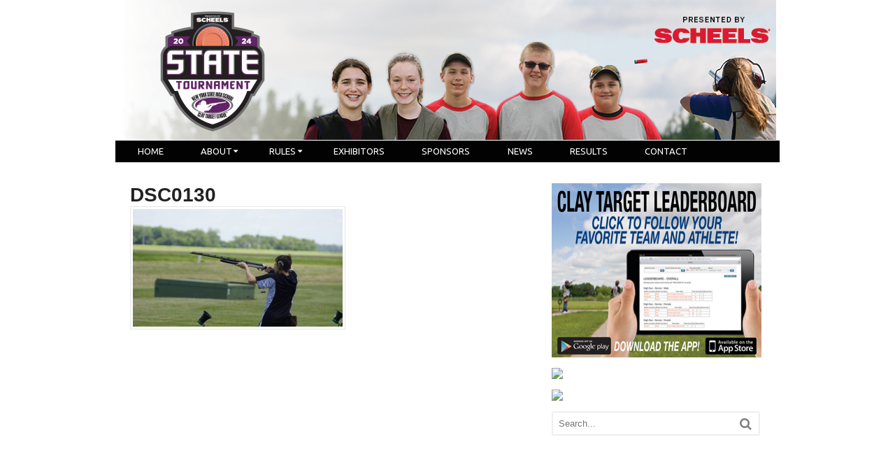

--- FILE ---
content_type: text/html; charset=UTF-8
request_url: http://ny.traptournament.com/2015-photos/dsc0130/
body_size: 10877
content:
<!DOCTYPE html>
<html lang="en-US">
<head>
<meta charset="UTF-8" />
<title>DSC0130 - New York State High School Clay Target League State Tournament</title>
<meta http-equiv="Content-Type" content="text/html; charset=UTF-8" />
<link rel="pingback" href="http://ny.traptournament.com/xmlrpc.php" />
<meta name='robots' content='index, follow, max-image-preview:large, max-snippet:-1, max-video-preview:-1' />

<!--  Mobile viewport scale -->
<meta name="viewport" content="width=device-width, initial-scale=1"/>

	<!-- This site is optimized with the Yoast SEO plugin v21.8 - https://yoast.com/wordpress/plugins/seo/ -->
	<link rel="canonical" href="http://ny.traptournament.com/2015-photos/dsc0130/" />
	<meta property="og:locale" content="en_US" />
	<meta property="og:type" content="article" />
	<meta property="og:title" content="DSC0130 - New York State High School Clay Target League State Tournament" />
	<meta property="og:url" content="http://ny.traptournament.com/2015-photos/dsc0130/" />
	<meta property="og:site_name" content="New York State High School Clay Target League State Tournament" />
	<meta property="og:image" content="http://ny.traptournament.com/2015-photos/dsc0130" />
	<meta property="og:image:width" content="800" />
	<meta property="og:image:height" content="448" />
	<meta property="og:image:type" content="image/jpeg" />
	<script type="application/ld+json" class="yoast-schema-graph">{"@context":"https://schema.org","@graph":[{"@type":"WebPage","@id":"http://ny.traptournament.com/2015-photos/dsc0130/","url":"http://ny.traptournament.com/2015-photos/dsc0130/","name":"DSC0130 - New York State High School Clay Target League State Tournament","isPartOf":{"@id":"http://ny.traptournament.com/#website"},"primaryImageOfPage":{"@id":"http://ny.traptournament.com/2015-photos/dsc0130/#primaryimage"},"image":{"@id":"http://ny.traptournament.com/2015-photos/dsc0130/#primaryimage"},"thumbnailUrl":"http://ny.traptournament.com/files/2015/10/DSC0130.jpg","datePublished":"2016-07-11T17:58:54+00:00","dateModified":"2016-07-11T17:58:54+00:00","breadcrumb":{"@id":"http://ny.traptournament.com/2015-photos/dsc0130/#breadcrumb"},"inLanguage":"en-US","potentialAction":[{"@type":"ReadAction","target":["http://ny.traptournament.com/2015-photos/dsc0130/"]}]},{"@type":"ImageObject","inLanguage":"en-US","@id":"http://ny.traptournament.com/2015-photos/dsc0130/#primaryimage","url":"http://ny.traptournament.com/files/2015/10/DSC0130.jpg","contentUrl":"http://ny.traptournament.com/files/2015/10/DSC0130.jpg","width":800,"height":448},{"@type":"BreadcrumbList","@id":"http://ny.traptournament.com/2015-photos/dsc0130/#breadcrumb","itemListElement":[{"@type":"ListItem","position":1,"name":"2015 Photos","item":"http://ny.traptournament.com/2015-photos/"},{"@type":"ListItem","position":2,"name":"DSC0130"}]},{"@type":"WebSite","@id":"http://ny.traptournament.com/#website","url":"http://ny.traptournament.com/","name":"New York State High School Clay Target League State Tournament","description":"","potentialAction":[{"@type":"SearchAction","target":{"@type":"EntryPoint","urlTemplate":"http://ny.traptournament.com/?s={search_term_string}"},"query-input":"required name=search_term_string"}],"inLanguage":"en-US"}]}</script>
	<!-- / Yoast SEO plugin. -->


<link rel='dns-prefetch' href='//www.usaclaytarget.com' />
<link rel='dns-prefetch' href='//ny.traptournament.com' />
<link rel="alternate" type="application/rss+xml" title="New York State High School Clay Target League State Tournament &raquo; Feed" href="http://ny.traptournament.com/feed/" />
<script type="text/javascript">
/* <![CDATA[ */
window._wpemojiSettings = {"baseUrl":"https:\/\/s.w.org\/images\/core\/emoji\/14.0.0\/72x72\/","ext":".png","svgUrl":"https:\/\/s.w.org\/images\/core\/emoji\/14.0.0\/svg\/","svgExt":".svg","source":{"concatemoji":"http:\/\/ny.traptournament.com\/wp-includes\/js\/wp-emoji-release.min.js?ver=6.4.2"}};
/*! This file is auto-generated */
!function(i,n){var o,s,e;function c(e){try{var t={supportTests:e,timestamp:(new Date).valueOf()};sessionStorage.setItem(o,JSON.stringify(t))}catch(e){}}function p(e,t,n){e.clearRect(0,0,e.canvas.width,e.canvas.height),e.fillText(t,0,0);var t=new Uint32Array(e.getImageData(0,0,e.canvas.width,e.canvas.height).data),r=(e.clearRect(0,0,e.canvas.width,e.canvas.height),e.fillText(n,0,0),new Uint32Array(e.getImageData(0,0,e.canvas.width,e.canvas.height).data));return t.every(function(e,t){return e===r[t]})}function u(e,t,n){switch(t){case"flag":return n(e,"\ud83c\udff3\ufe0f\u200d\u26a7\ufe0f","\ud83c\udff3\ufe0f\u200b\u26a7\ufe0f")?!1:!n(e,"\ud83c\uddfa\ud83c\uddf3","\ud83c\uddfa\u200b\ud83c\uddf3")&&!n(e,"\ud83c\udff4\udb40\udc67\udb40\udc62\udb40\udc65\udb40\udc6e\udb40\udc67\udb40\udc7f","\ud83c\udff4\u200b\udb40\udc67\u200b\udb40\udc62\u200b\udb40\udc65\u200b\udb40\udc6e\u200b\udb40\udc67\u200b\udb40\udc7f");case"emoji":return!n(e,"\ud83e\udef1\ud83c\udffb\u200d\ud83e\udef2\ud83c\udfff","\ud83e\udef1\ud83c\udffb\u200b\ud83e\udef2\ud83c\udfff")}return!1}function f(e,t,n){var r="undefined"!=typeof WorkerGlobalScope&&self instanceof WorkerGlobalScope?new OffscreenCanvas(300,150):i.createElement("canvas"),a=r.getContext("2d",{willReadFrequently:!0}),o=(a.textBaseline="top",a.font="600 32px Arial",{});return e.forEach(function(e){o[e]=t(a,e,n)}),o}function t(e){var t=i.createElement("script");t.src=e,t.defer=!0,i.head.appendChild(t)}"undefined"!=typeof Promise&&(o="wpEmojiSettingsSupports",s=["flag","emoji"],n.supports={everything:!0,everythingExceptFlag:!0},e=new Promise(function(e){i.addEventListener("DOMContentLoaded",e,{once:!0})}),new Promise(function(t){var n=function(){try{var e=JSON.parse(sessionStorage.getItem(o));if("object"==typeof e&&"number"==typeof e.timestamp&&(new Date).valueOf()<e.timestamp+604800&&"object"==typeof e.supportTests)return e.supportTests}catch(e){}return null}();if(!n){if("undefined"!=typeof Worker&&"undefined"!=typeof OffscreenCanvas&&"undefined"!=typeof URL&&URL.createObjectURL&&"undefined"!=typeof Blob)try{var e="postMessage("+f.toString()+"("+[JSON.stringify(s),u.toString(),p.toString()].join(",")+"));",r=new Blob([e],{type:"text/javascript"}),a=new Worker(URL.createObjectURL(r),{name:"wpTestEmojiSupports"});return void(a.onmessage=function(e){c(n=e.data),a.terminate(),t(n)})}catch(e){}c(n=f(s,u,p))}t(n)}).then(function(e){for(var t in e)n.supports[t]=e[t],n.supports.everything=n.supports.everything&&n.supports[t],"flag"!==t&&(n.supports.everythingExceptFlag=n.supports.everythingExceptFlag&&n.supports[t]);n.supports.everythingExceptFlag=n.supports.everythingExceptFlag&&!n.supports.flag,n.DOMReady=!1,n.readyCallback=function(){n.DOMReady=!0}}).then(function(){return e}).then(function(){var e;n.supports.everything||(n.readyCallback(),(e=n.source||{}).concatemoji?t(e.concatemoji):e.wpemoji&&e.twemoji&&(t(e.twemoji),t(e.wpemoji)))}))}((window,document),window._wpemojiSettings);
/* ]]> */
</script>
<style id='wp-emoji-styles-inline-css' type='text/css'>

	img.wp-smiley, img.emoji {
		display: inline !important;
		border: none !important;
		box-shadow: none !important;
		height: 1em !important;
		width: 1em !important;
		margin: 0 0.07em !important;
		vertical-align: -0.1em !important;
		background: none !important;
		padding: 0 !important;
	}
</style>
<link rel='stylesheet' id='wp-block-library-css' href='http://ny.traptournament.com/wp-includes/css/dist/block-library/style.min.css?ver=6.4.2' type='text/css' media='all' />
<style id='classic-theme-styles-inline-css' type='text/css'>
/*! This file is auto-generated */
.wp-block-button__link{color:#fff;background-color:#32373c;border-radius:9999px;box-shadow:none;text-decoration:none;padding:calc(.667em + 2px) calc(1.333em + 2px);font-size:1.125em}.wp-block-file__button{background:#32373c;color:#fff;text-decoration:none}
</style>
<style id='global-styles-inline-css' type='text/css'>
body{--wp--preset--color--black: #000000;--wp--preset--color--cyan-bluish-gray: #abb8c3;--wp--preset--color--white: #ffffff;--wp--preset--color--pale-pink: #f78da7;--wp--preset--color--vivid-red: #cf2e2e;--wp--preset--color--luminous-vivid-orange: #ff6900;--wp--preset--color--luminous-vivid-amber: #fcb900;--wp--preset--color--light-green-cyan: #7bdcb5;--wp--preset--color--vivid-green-cyan: #00d084;--wp--preset--color--pale-cyan-blue: #8ed1fc;--wp--preset--color--vivid-cyan-blue: #0693e3;--wp--preset--color--vivid-purple: #9b51e0;--wp--preset--gradient--vivid-cyan-blue-to-vivid-purple: linear-gradient(135deg,rgba(6,147,227,1) 0%,rgb(155,81,224) 100%);--wp--preset--gradient--light-green-cyan-to-vivid-green-cyan: linear-gradient(135deg,rgb(122,220,180) 0%,rgb(0,208,130) 100%);--wp--preset--gradient--luminous-vivid-amber-to-luminous-vivid-orange: linear-gradient(135deg,rgba(252,185,0,1) 0%,rgba(255,105,0,1) 100%);--wp--preset--gradient--luminous-vivid-orange-to-vivid-red: linear-gradient(135deg,rgba(255,105,0,1) 0%,rgb(207,46,46) 100%);--wp--preset--gradient--very-light-gray-to-cyan-bluish-gray: linear-gradient(135deg,rgb(238,238,238) 0%,rgb(169,184,195) 100%);--wp--preset--gradient--cool-to-warm-spectrum: linear-gradient(135deg,rgb(74,234,220) 0%,rgb(151,120,209) 20%,rgb(207,42,186) 40%,rgb(238,44,130) 60%,rgb(251,105,98) 80%,rgb(254,248,76) 100%);--wp--preset--gradient--blush-light-purple: linear-gradient(135deg,rgb(255,206,236) 0%,rgb(152,150,240) 100%);--wp--preset--gradient--blush-bordeaux: linear-gradient(135deg,rgb(254,205,165) 0%,rgb(254,45,45) 50%,rgb(107,0,62) 100%);--wp--preset--gradient--luminous-dusk: linear-gradient(135deg,rgb(255,203,112) 0%,rgb(199,81,192) 50%,rgb(65,88,208) 100%);--wp--preset--gradient--pale-ocean: linear-gradient(135deg,rgb(255,245,203) 0%,rgb(182,227,212) 50%,rgb(51,167,181) 100%);--wp--preset--gradient--electric-grass: linear-gradient(135deg,rgb(202,248,128) 0%,rgb(113,206,126) 100%);--wp--preset--gradient--midnight: linear-gradient(135deg,rgb(2,3,129) 0%,rgb(40,116,252) 100%);--wp--preset--font-size--small: 13px;--wp--preset--font-size--medium: 20px;--wp--preset--font-size--large: 36px;--wp--preset--font-size--x-large: 42px;--wp--preset--spacing--20: 0.44rem;--wp--preset--spacing--30: 0.67rem;--wp--preset--spacing--40: 1rem;--wp--preset--spacing--50: 1.5rem;--wp--preset--spacing--60: 2.25rem;--wp--preset--spacing--70: 3.38rem;--wp--preset--spacing--80: 5.06rem;--wp--preset--shadow--natural: 6px 6px 9px rgba(0, 0, 0, 0.2);--wp--preset--shadow--deep: 12px 12px 50px rgba(0, 0, 0, 0.4);--wp--preset--shadow--sharp: 6px 6px 0px rgba(0, 0, 0, 0.2);--wp--preset--shadow--outlined: 6px 6px 0px -3px rgba(255, 255, 255, 1), 6px 6px rgba(0, 0, 0, 1);--wp--preset--shadow--crisp: 6px 6px 0px rgba(0, 0, 0, 1);}:where(.is-layout-flex){gap: 0.5em;}:where(.is-layout-grid){gap: 0.5em;}body .is-layout-flow > .alignleft{float: left;margin-inline-start: 0;margin-inline-end: 2em;}body .is-layout-flow > .alignright{float: right;margin-inline-start: 2em;margin-inline-end: 0;}body .is-layout-flow > .aligncenter{margin-left: auto !important;margin-right: auto !important;}body .is-layout-constrained > .alignleft{float: left;margin-inline-start: 0;margin-inline-end: 2em;}body .is-layout-constrained > .alignright{float: right;margin-inline-start: 2em;margin-inline-end: 0;}body .is-layout-constrained > .aligncenter{margin-left: auto !important;margin-right: auto !important;}body .is-layout-constrained > :where(:not(.alignleft):not(.alignright):not(.alignfull)){max-width: var(--wp--style--global--content-size);margin-left: auto !important;margin-right: auto !important;}body .is-layout-constrained > .alignwide{max-width: var(--wp--style--global--wide-size);}body .is-layout-flex{display: flex;}body .is-layout-flex{flex-wrap: wrap;align-items: center;}body .is-layout-flex > *{margin: 0;}body .is-layout-grid{display: grid;}body .is-layout-grid > *{margin: 0;}:where(.wp-block-columns.is-layout-flex){gap: 2em;}:where(.wp-block-columns.is-layout-grid){gap: 2em;}:where(.wp-block-post-template.is-layout-flex){gap: 1.25em;}:where(.wp-block-post-template.is-layout-grid){gap: 1.25em;}.has-black-color{color: var(--wp--preset--color--black) !important;}.has-cyan-bluish-gray-color{color: var(--wp--preset--color--cyan-bluish-gray) !important;}.has-white-color{color: var(--wp--preset--color--white) !important;}.has-pale-pink-color{color: var(--wp--preset--color--pale-pink) !important;}.has-vivid-red-color{color: var(--wp--preset--color--vivid-red) !important;}.has-luminous-vivid-orange-color{color: var(--wp--preset--color--luminous-vivid-orange) !important;}.has-luminous-vivid-amber-color{color: var(--wp--preset--color--luminous-vivid-amber) !important;}.has-light-green-cyan-color{color: var(--wp--preset--color--light-green-cyan) !important;}.has-vivid-green-cyan-color{color: var(--wp--preset--color--vivid-green-cyan) !important;}.has-pale-cyan-blue-color{color: var(--wp--preset--color--pale-cyan-blue) !important;}.has-vivid-cyan-blue-color{color: var(--wp--preset--color--vivid-cyan-blue) !important;}.has-vivid-purple-color{color: var(--wp--preset--color--vivid-purple) !important;}.has-black-background-color{background-color: var(--wp--preset--color--black) !important;}.has-cyan-bluish-gray-background-color{background-color: var(--wp--preset--color--cyan-bluish-gray) !important;}.has-white-background-color{background-color: var(--wp--preset--color--white) !important;}.has-pale-pink-background-color{background-color: var(--wp--preset--color--pale-pink) !important;}.has-vivid-red-background-color{background-color: var(--wp--preset--color--vivid-red) !important;}.has-luminous-vivid-orange-background-color{background-color: var(--wp--preset--color--luminous-vivid-orange) !important;}.has-luminous-vivid-amber-background-color{background-color: var(--wp--preset--color--luminous-vivid-amber) !important;}.has-light-green-cyan-background-color{background-color: var(--wp--preset--color--light-green-cyan) !important;}.has-vivid-green-cyan-background-color{background-color: var(--wp--preset--color--vivid-green-cyan) !important;}.has-pale-cyan-blue-background-color{background-color: var(--wp--preset--color--pale-cyan-blue) !important;}.has-vivid-cyan-blue-background-color{background-color: var(--wp--preset--color--vivid-cyan-blue) !important;}.has-vivid-purple-background-color{background-color: var(--wp--preset--color--vivid-purple) !important;}.has-black-border-color{border-color: var(--wp--preset--color--black) !important;}.has-cyan-bluish-gray-border-color{border-color: var(--wp--preset--color--cyan-bluish-gray) !important;}.has-white-border-color{border-color: var(--wp--preset--color--white) !important;}.has-pale-pink-border-color{border-color: var(--wp--preset--color--pale-pink) !important;}.has-vivid-red-border-color{border-color: var(--wp--preset--color--vivid-red) !important;}.has-luminous-vivid-orange-border-color{border-color: var(--wp--preset--color--luminous-vivid-orange) !important;}.has-luminous-vivid-amber-border-color{border-color: var(--wp--preset--color--luminous-vivid-amber) !important;}.has-light-green-cyan-border-color{border-color: var(--wp--preset--color--light-green-cyan) !important;}.has-vivid-green-cyan-border-color{border-color: var(--wp--preset--color--vivid-green-cyan) !important;}.has-pale-cyan-blue-border-color{border-color: var(--wp--preset--color--pale-cyan-blue) !important;}.has-vivid-cyan-blue-border-color{border-color: var(--wp--preset--color--vivid-cyan-blue) !important;}.has-vivid-purple-border-color{border-color: var(--wp--preset--color--vivid-purple) !important;}.has-vivid-cyan-blue-to-vivid-purple-gradient-background{background: var(--wp--preset--gradient--vivid-cyan-blue-to-vivid-purple) !important;}.has-light-green-cyan-to-vivid-green-cyan-gradient-background{background: var(--wp--preset--gradient--light-green-cyan-to-vivid-green-cyan) !important;}.has-luminous-vivid-amber-to-luminous-vivid-orange-gradient-background{background: var(--wp--preset--gradient--luminous-vivid-amber-to-luminous-vivid-orange) !important;}.has-luminous-vivid-orange-to-vivid-red-gradient-background{background: var(--wp--preset--gradient--luminous-vivid-orange-to-vivid-red) !important;}.has-very-light-gray-to-cyan-bluish-gray-gradient-background{background: var(--wp--preset--gradient--very-light-gray-to-cyan-bluish-gray) !important;}.has-cool-to-warm-spectrum-gradient-background{background: var(--wp--preset--gradient--cool-to-warm-spectrum) !important;}.has-blush-light-purple-gradient-background{background: var(--wp--preset--gradient--blush-light-purple) !important;}.has-blush-bordeaux-gradient-background{background: var(--wp--preset--gradient--blush-bordeaux) !important;}.has-luminous-dusk-gradient-background{background: var(--wp--preset--gradient--luminous-dusk) !important;}.has-pale-ocean-gradient-background{background: var(--wp--preset--gradient--pale-ocean) !important;}.has-electric-grass-gradient-background{background: var(--wp--preset--gradient--electric-grass) !important;}.has-midnight-gradient-background{background: var(--wp--preset--gradient--midnight) !important;}.has-small-font-size{font-size: var(--wp--preset--font-size--small) !important;}.has-medium-font-size{font-size: var(--wp--preset--font-size--medium) !important;}.has-large-font-size{font-size: var(--wp--preset--font-size--large) !important;}.has-x-large-font-size{font-size: var(--wp--preset--font-size--x-large) !important;}
.wp-block-navigation a:where(:not(.wp-element-button)){color: inherit;}
:where(.wp-block-post-template.is-layout-flex){gap: 1.25em;}:where(.wp-block-post-template.is-layout-grid){gap: 1.25em;}
:where(.wp-block-columns.is-layout-flex){gap: 2em;}:where(.wp-block-columns.is-layout-grid){gap: 2em;}
.wp-block-pullquote{font-size: 1.5em;line-height: 1.6;}
</style>
<link rel='stylesheet' id='fancybox-css' href='http://www.usaclaytarget.com/nytraptournament/wp-content/plugins/easy-fancybox/fancybox/1.5.4/jquery.fancybox.min.css?ver=6.4.2' type='text/css' media='screen' />
<style id='fancybox-inline-css' type='text/css'>
#fancybox-outer{background:#fff}#fancybox-content{background:#fff;border-color:#fff;color:inherit;}
</style>
<link rel='stylesheet' id='theme-stylesheet-css' href='http://ny.traptournament.com/wp-content/themes/canvas-championship2015/style.css?ver=0.1' type='text/css' media='all' />
<link rel='stylesheet' id='woo-gravity-forms-css' href='http://ny.traptournament.com/wp-content/themes/canvas/includes/integrations/gravity-forms/css/gravity-forms.css?ver=6.4.2' type='text/css' media='all' />
<!--[if lt IE 9]>
<link href="http://ny.traptournament.com/wp-content/themes/canvas/css/non-responsive.css" rel="stylesheet" type="text/css" />
<style type="text/css">.col-full, #wrapper { width: 990px; max-width: 990px; } #inner-wrapper { padding: 0; } body.full-width #header, #nav-container, body.full-width #content, body.full-width #footer-widgets, body.full-width #footer { padding-left: 0; padding-right: 0; } body.fixed-mobile #top, body.fixed-mobile #header-container, body.fixed-mobile #footer-container, body.fixed-mobile #nav-container, body.fixed-mobile #footer-widgets-container { min-width: 990px; padding: 0 1em; } body.full-width #content { width: auto; padding: 0 1em;}</style>
<![endif]-->
<script type="text/javascript" src="http://ny.traptournament.com/wp-includes/js/jquery/jquery.min.js?ver=3.7.1" id="jquery-core-js"></script>
<script type="text/javascript" src="http://ny.traptournament.com/wp-includes/js/jquery/jquery-migrate.min.js?ver=3.4.1" id="jquery-migrate-js"></script>
<script type="text/javascript" src="http://ny.traptournament.com/wp-content/themes/canvas/includes/js/third-party.min.js?ver=6.4.2" id="third-party-js"></script>
<script type="text/javascript" src="http://ny.traptournament.com/wp-content/themes/canvas/includes/js/modernizr.min.js?ver=2.6.2" id="modernizr-js"></script>
<script type="text/javascript" src="http://ny.traptournament.com/wp-content/themes/canvas/includes/js/general.min.js?ver=6.4.2" id="general-js"></script>

<!-- Adjust the website width -->
<style type="text/css">
	.col-full, #wrapper { max-width: 990px !important; }
</style>

<link rel="https://api.w.org/" href="http://ny.traptournament.com/wp-json/" /><link rel="alternate" type="application/json" href="http://ny.traptournament.com/wp-json/wp/v2/media/6248" /><link rel="EditURI" type="application/rsd+xml" title="RSD" href="http://ny.traptournament.com/xmlrpc.php?rsd" />
<meta name="generator" content="WordPress 6.4.2" />
<link rel='shortlink' href='http://ny.traptournament.com/?p=6248' />
<link rel="alternate" type="application/json+oembed" href="http://ny.traptournament.com/wp-json/oembed/1.0/embed?url=http%3A%2F%2Fny.traptournament.com%2F2015-photos%2Fdsc0130%2F" />
<link rel="alternate" type="text/xml+oembed" href="http://ny.traptournament.com/wp-json/oembed/1.0/embed?url=http%3A%2F%2Fny.traptournament.com%2F2015-photos%2Fdsc0130%2F&#038;format=xml" />

<!-- Custom CSS Styling -->
<style type="text/css">
#logo .site-title, #logo .site-description { display:none; }
body {background-color:#ffffff;background-repeat:no-repeat;background-position:top center;background-attachment:scroll;border-top:0px solid #000000;}
a:link, a:visited, #loopedSlider a.flex-prev:hover, #loopedSlider a.flex-next:hover {color:#522f91} .quantity .plus, .quantity .minus {background-color: #522f91;}
a:hover, .post-more a:hover, .post-meta a:hover, .post p.tags a:hover {color:#522f91}
body #wrapper .button, body #wrapper #content .button, body #wrapper #content .button:visited, body #wrapper #content .reply a, body #wrapper #content #respond .form-submit input#submit, input[type=submit], body #wrapper #searchsubmit, #navigation ul.cart .button, body #wrapper .woo-sc-button {border: none; background:#522f91}
body #wrapper .button:hover, body #wrapper #content .button:hover, body #wrapper #content .reply a:hover, body #wrapper #content #respond .form-submit input#submit:hover, input[type=submit]:hover, body #wrapper #searchsubmit:hover, #navigation ul.cart .button:hover, body #wrapper .woo-sc-button:hover {border: none; background:#522f91}
#header {background-image:url(http://ny.traptournament.com/files/2022/03/Header_980x220_States_Scheels.jpg);background-repeat:no-repeat;background-position:left top;margin-top:0px;margin-bottom:0px;padding-top:0px;padding-bottom:0px;border:0px solid ;}
#logo .site-title a {font:bold 40px/1em "Helvetica Neue", Helvetica, sans-serif;color:#222222;}
#logo .site-description {font:300 13px/1em "Helvetica Neue", Helvetica, sans-serif;color:#999999;}
#inner-wrapper {padding-left:30px; padding-right:30px;background-color:#ffffff;border-left:20px solid #ffffff;border-right:20px solid #ffffff;border-radius:0px;} .col-full { width: auto; } @media only screen and (max-width:767px) { #inner-wrapper { margin:0; border-radius:none; padding-left:1em; padding-right: 1em; border: none; } } 
body, p { font:300 14px/1.5em "Helvetica Neue", Helvetica, sans-serif;color:#555555; }
h1 { font:bold 28px/1.2em "Helvetica Neue", Helvetica, sans-serif;color:#222222; }h2 { font:bold 24px/1.2em "Helvetica Neue", Helvetica, sans-serif;color:#222222; }h3 { font:normal 20px/1.2em "Helvetica Neue", Helvetica, sans-serif;color:#522f91; }h4 { font:normal 16px/1.2em "Helvetica Neue", Helvetica, sans-serif;color:#222222; }h5 { font:normal 14px/1.2em "Helvetica Neue", Helvetica, sans-serif;color:#222222; }h6 { font:normal 12px/1.2em "Helvetica Neue", Helvetica, sans-serif;color:#222222; }
.page-title, .post .title, .page .title {font:bold 28px/1.1em "Helvetica Neue", Helvetica, sans-serif;color:#222222;}
.post .title a:link, .post .title a:visited, .page .title a:link, .page .title a:visited {color:#222222}
.post-meta { font:300 12px/1.5em "Helvetica Neue", Helvetica, sans-serif;color:#999999; }
.entry, .entry p{ font:300 15px/1.5em "Helvetica Neue", Helvetica, sans-serif;color:#555555; }
.post-more {font:300 13px/1.5em "Helvetica Neue", Helvetica, sans-serif;color:;border-top:0px solid #e6e6e6;border-bottom:0px solid #e6e6e6;}
#post-author, #connect {border-top:1px solid #e6e6e6;border-bottom:1px solid #e6e6e6;border-left:1px solid #e6e6e6;border-right:1px solid #e6e6e6;border-radius:5px;-moz-border-radius:5px;-webkit-border-radius:5px;background-color:#fafafa}
.nav-entries a, .woo-pagination { font:300 13px/1em "Helvetica Neue", Helvetica, sans-serif;color:#888; }
.woo-pagination a, .woo-pagination a:hover {color:#888!important}
.widget h3 {font:bold 14px/1.2em "Helvetica Neue", Helvetica, sans-serif;color:#555555;border-bottom:1px solid #e6e6e6;}
.widget_recent_comments li, #twitter li { border-color: #e6e6e6;}
.widget p, .widget .textwidget { font:300 13px/1.5em "Helvetica Neue", Helvetica, sans-serif;color:#555555; }
.widget {font:300 13px/1.5em "Helvetica Neue", Helvetica, sans-serif;color:#555555;border-radius:0px;-moz-border-radius:0px;-webkit-border-radius:0px;}
#tabs .inside li a, .widget_woodojo_tabs .tabbable .tab-pane li a { font:bold 12px/1.5em "Helvetica Neue", Helvetica, sans-serif;color:#555555; }
#tabs .inside li span.meta, .widget_woodojo_tabs .tabbable .tab-pane li span.meta { font:300 11px/1.5em "Helvetica Neue", Helvetica, sans-serif;color:#999999; }
#tabs ul.wooTabs li a, .widget_woodojo_tabs .tabbable .nav-tabs li a { font:300 11px/2em "Helvetica Neue", Helvetica, sans-serif;color:#999999; }
@media only screen and (min-width:768px) {
ul.nav li a, #navigation ul.rss a, #navigation ul.cart a.cart-contents, #navigation .cart-contents #navigation ul.rss, #navigation ul.nav-search, #navigation ul.nav-search a { font:normal 13px/1.2em 'Ubuntu', arial, sans-serif;color:#FFFFFF; } #navigation ul.rss li a:before, #navigation ul.nav-search a.search-contents:before { color:#FFFFFF;}
#navigation ul.nav > li a:hover, #navigation ul.nav > li:hover a, #navigation ul.nav li ul li a, #navigation ul.cart > li:hover > a, #navigation ul.cart > li > ul > div, #navigation ul.cart > li > ul > div p, #navigation ul.cart > li > ul span, #navigation ul.cart .cart_list a, #navigation ul.nav li.current_page_item a, #navigation ul.nav li.current_page_parent a, #navigation ul.nav li.current-menu-ancestor a, #navigation ul.nav li.current-cat a, #navigation ul.nav li.current-menu-item a { color:#333238!important; }
#navigation ul.nav > li a:hover, #navigation ul.nav > li:hover, #navigation ul.nav li ul, #navigation ul.cart li:hover a.cart-contents, #navigation ul.nav-search li:hover a.search-contents, #navigation ul.nav-search a.search-contents + ul, #navigation ul.cart a.cart-contents + ul, #navigation ul.nav li.current_page_item a, #navigation ul.nav li.current_page_parent a, #navigation ul.nav li.current-menu-ancestor a, #navigation ul.nav li.current-cat a, #navigation ul.nav li.current-menu-item a{background-color:#93989B!important}
#navigation ul.nav li ul, #navigation ul.cart > li > ul > div  { border: 0px solid #dbdbdb; }
#navigation ul.nav > li:hover > ul  { left: 0; }
#navigation ul.nav > li  { border-right: 0px solid #dbdbdb; }#navigation ul.nav > li:hover > ul  { left: 0; }
#navigation { box-shadow: none; -moz-box-shadow: none; -webkit-box-shadow: none; }#navigation ul li:first-child, #navigation ul li:first-child a { border-radius:0px 0 0 0px; -moz-border-radius:0px 0 0 0px; -webkit-border-radius:0px 0 0 0px; }
#navigation {background:#020202;border-top:0px solid #dbdbdb;border-bottom:0px solid #dbdbdb;border-left:0px solid #dbdbdb;border-right:0px solid #dbdbdb;border-radius:0px; -moz-border-radius:0px; -webkit-border-radius:0px;}
#top ul.nav li a { font:300 12px/1.6em "Helvetica Neue", Helvetica, sans-serif;color:#ddd; }
}
#footer, #footer p { font:300 13px/1.4em "Helvetica Neue", Helvetica, sans-serif;color:#999999; }
#footer {border-top:1px solid #dbdbdb;border-bottom:0px solid ;border-left:0px solid ;border-right:0px solid ;border-radius:0px; -moz-border-radius:0px; -webkit-border-radius:0px;}
.magazine #loopedSlider .content h2.title a { font:bold 16px/1em Arial, sans-serif;color:#ffffff; }
.wooslider-theme-magazine .slide-title a { font:bold 16px/1em Arial, sans-serif;color:#ffffff; }
.magazine #loopedSlider .content .excerpt p { font:300 13px/1.5em Arial, sans-serif;color:#cccccc; }
.wooslider-theme-magazine .slide-content p, .wooslider-theme-magazine .slide-excerpt p { font:300 13px/1.5em Arial, sans-serif;color:#cccccc; }
.magazine .block .post .title a {font:bold 18px/1.2em "Helvetica Neue", Helvetica, sans-serif;color:#222222; }
#loopedSlider.business-slider .content h2 { font:bold 24px/1em Arial, sans-serif;color:#ffffff; }
#loopedSlider.business-slider .content h2.title a { font:bold 24px/1em Arial, sans-serif;color:#ffffff; }
.wooslider-theme-business .has-featured-image .slide-title { font:bold 24px/1em Arial, sans-serif;color:#ffffff; }
.wooslider-theme-business .has-featured-image .slide-title a { font:bold 24px/1em Arial, sans-serif;color:#ffffff; }
#wrapper #loopedSlider.business-slider .content p { font:300 13px/1.5em Arial, sans-serif;color:#cccccc; }
.wooslider-theme-business .has-featured-image .slide-content p { font:300 13px/1.5em Arial, sans-serif;color:#cccccc; }
.wooslider-theme-business .has-featured-image .slide-excerpt p { font:300 13px/1.5em Arial, sans-serif;color:#cccccc; }
.archive_header { font:bold 28px/1em "Helvetica Neue", Helvetica, sans-serif;color:#222222; }
.archive_header {border-bottom:0px solid #e6e6e6;}
</style>
<!-- Options Panel Custom CSS -->
<style type="text/css">
#logo {
margin: 3px 3px 0 0px;
}
#main-nav li {
margin-right: 10px;
margin-left: 20px;
}
.boxed-layout #header {
    height: 200px!important;
    margin: auto!important;
    width:870px!important;
}
.gform_wrapper ul li.gfield {
    margin-bottom: 0;
}
input, textarea {
    border-color: #aeaeae;
    border-width: 1px;
}
.gform_wrapper textarea {
    max-width: 500px;
}
.page-id-5462 #footer-widgets {
    display: none;
}
#homepage-widget-1 h3, #homepage-widget-2 h3 {
    background-color: #005DAB!important;
}
</style>


<!-- Woo Shortcodes CSS -->
<link href="http://ny.traptournament.com/wp-content/themes/canvas/functions/css/shortcodes.css" rel="stylesheet" type="text/css" />

<!-- Custom Stylesheet -->
<link href="http://ny.traptournament.com/wp-content/themes/canvas/custom.css" rel="stylesheet" type="text/css" />

<!-- Custom Stylesheet In Child Theme -->
<link href="http://ny.traptournament.com/wp-content/themes/canvas-championship2015/custom.css" rel="stylesheet" type="text/css" />

<!-- Theme version -->
<meta name="generator" content="Canvas Child Championship 2015 0.1" />
<meta name="generator" content="Canvas 5.11.6" />
<meta name="generator" content="WooFramework 6.2.9" />

<!-- Google Webfonts -->
<link href="http://fonts.googleapis.com/css?family=Ubuntu%3A300%2C300italic%2Cregular%2Citalic%2C500%2C500italic%2C700%2C700italic" rel="stylesheet" type="text/css" />
	<script async='async' src='https://www.googletagservices.com/tag/js/gpt.js'></script>
	<script>
       var googletag = googletag || {};
       googletag.cmd = googletag.cmd || [];
    </script>
    
    			<script>
               googletag.cmd.push(function() {
                 googletag.defineSlot('/117265024/NY-Tournament', [300, 100],
            'div-gpt-ad-1493131061812-0').addService(googletag.pubads());
                 googletag.defineSlot('/117265024/NY-Tournament', [300, 100],
            'div-gpt-ad-1493131079223-0').addService(googletag.pubads());
                 googletag.defineSlot('/117265024/NY-Tournament', [300, 100],
            'div-gpt-ad-1493131089288-0').addService(googletag.pubads());
                 googletag.defineSlot('/117265024/NY-Tournament', [300, 100],
            'div-gpt-ad-1493131099393-0').addService(googletag.pubads());
                 googletag.defineSlot('/117265024/NY-Tournament', [300, 100],
            'div-gpt-ad-1493131110491-0').addService(googletag.pubads());
                 googletag.defineSlot('/117265024/NY-Tournament', [300, 100],
            'div-gpt-ad-1493131126578-0').addService(googletag.pubads());
                 googletag.defineSlot('/117265024/NY-Tournament', [300, 100],
            'div-gpt-ad-1493131136889-0').addService(googletag.pubads());
                 googletag.defineSlot('/117265024/NY-Tournament', [300, 100],
            'div-gpt-ad-1493131146795-0').addService(googletag.pubads());
                 googletag.pubads().enableSingleRequest();
                 googletag.enableServices();
               });
            </script>
            </head>
<body class="attachment attachment-template-default attachmentid-6248 attachment-jpeg chrome alt-style-default boxed-layout two-col-left width-990 two-col-left-990">
<div id="wrapper">

	<div id="inner-wrapper">

	<h3 class="nav-toggle icon"><a href="#navigation">Navigation</a></h3>

	<header id="header" class="col-full">

		<div id="logo">
<a href="http://ny.traptournament.com/" title=""><img src="http://ny.traptournament.com/files/2023/09/2024-State-Tournament-New-York-with-sponsor-logo-e1695247575147.png" alt="New York State High School Clay Target League State Tournament" /></a>
<span class="site-title"><a href="http://ny.traptournament.com/">New York State High School Clay Target League State Tournament</a></span>
</div>
	    <div class="header-widget">
	        <div id="text-15" class="widget widget_text">			<div class="textwidget"><a href="http://claytargetleaderboard.com"><img src="http://www.usaclaytarget.com/nytraptournament/files/2015/06/MN-Leaderboard-Side-Ad.jpg" style="width: 150px"></a></div>
		</div>	    </div>
	
	</header>
	<nav id="navigation" class="col-full" role="navigation">

	
	<section class="menus">

		<a href="http://ny.traptournament.com" class="nav-home"><span>Home</span></a>

	<h3>Main Menu</h3><ul id="main-nav" class="nav fl"><li id="menu-item-3567" class="menu-item menu-item-type-post_type menu-item-object-page menu-item-home menu-item-3567"><a href="http://ny.traptournament.com/">Home</a></li>
<li id="menu-item-3546" class="menu-item menu-item-type-post_type menu-item-object-page menu-item-has-children menu-item-3546"><a href="http://ny.traptournament.com/about/">About</a>
<ul class="sub-menu">
	<li id="menu-item-2088" class="menu-item menu-item-type-post_type menu-item-object-page menu-item-2088"><a href="http://ny.traptournament.com/location/">Location</a></li>
	<li id="menu-item-6464" class="menu-item menu-item-type-post_type menu-item-object-page menu-item-6464"><a href="http://ny.traptournament.com/lodging/">Lodging</a></li>
	<li id="menu-item-2090" class="menu-item menu-item-type-post_type menu-item-object-page menu-item-2090"><a href="http://ny.traptournament.com/cicero/">Cicero, New York</a></li>
	<li id="menu-item-2084" class="menu-item menu-item-type-post_type menu-item-object-page menu-item-2084"><a href="http://ny.traptournament.com/weather/">Weather</a></li>
</ul>
</li>
<li id="menu-item-2092" class="menu-item menu-item-type-post_type menu-item-object-page menu-item-has-children menu-item-2092"><a href="http://ny.traptournament.com/rules/">Rules</a>
<ul class="sub-menu">
	<li id="menu-item-6039" class="menu-item menu-item-type-post_type menu-item-object-page menu-item-6039"><a href="http://ny.traptournament.com/rules/">Rules</a></li>
	<li id="menu-item-2086" class="menu-item menu-item-type-post_type menu-item-object-page menu-item-2086"><a href="http://ny.traptournament.com/schedule/">Schedule</a></li>
	<li id="menu-item-5646" class="menu-item menu-item-type-post_type menu-item-object-page menu-item-5646"><a href="http://ny.traptournament.com/eligibility-and-registration/">Eligibility and Registration</a></li>
</ul>
</li>
<li id="menu-item-3714" class="menu-item menu-item-type-post_type menu-item-object-page menu-item-3714"><a href="http://ny.traptournament.com/exhibitors/">Exhibitors</a></li>
<li id="menu-item-2089" class="menu-item menu-item-type-post_type menu-item-object-page menu-item-2089"><a href="http://ny.traptournament.com/sponsors/">Sponsors</a></li>
<li id="menu-item-3506" class="menu-item menu-item-type-taxonomy menu-item-object-category menu-item-3506"><a href="http://ny.traptournament.com/category/homepage-latest-news/">News</a></li>
<li id="menu-item-2085" class="menu-item menu-item-type-post_type menu-item-object-page menu-item-2085"><a href="http://ny.traptournament.com/results/">Results</a></li>
<li id="menu-item-2083" class="menu-item menu-item-type-post_type menu-item-object-page menu-item-2083"><a href="http://ny.traptournament.com/contact/">Contact</a></li>
</ul>	<div class="side-nav">
		</div><!-- /#side-nav -->

	</section><!-- /.menus -->

	<a href="#top" class="nav-close"><span>Return to Content</span></a>

</nav>
       
    <!-- #content Starts -->
	    <div id="content" class="col-full">
    
    	<div id="main-sidebar-container">    

            <!-- #main Starts -->
                        <section id="main">                     
<article class="post-6248 attachment type-attachment status-inherit hentry">
	<header>
		<h1 class="title entry-title">DSC0130</h1>	</header>

	<section class="entry">
	    <p class="attachment"><a href='http://ny.traptournament.com/files/2015/10/DSC0130.jpg'><img decoding="async" width="300" height="168" src="http://ny.traptournament.com/files/2015/10/DSC0130-300x168.jpg" class="attachment-medium size-medium" alt="" srcset="http://ny.traptournament.com/files/2015/10/DSC0130-300x168.jpg 300w, http://ny.traptournament.com/files/2015/10/DSC0130-768x430.jpg 768w, http://ny.traptournament.com/files/2015/10/DSC0130.jpg 800w" sizes="(max-width: 300px) 100vw, 300px" /></a></p>
	</section><!-- /.entry -->
	<div class="fix"></div>
</article><!-- /.post -->
     
            </section><!-- /#main -->
                
            <aside id="sidebar">
<div id="text-14" class="widget widget_text">			<div class="textwidget"><a href="http://claytargetleaderboard.com"><img src="http://ny.traptournament.com/files/2017/04/300x250-Leaderboard-Ad.png" /></a></div>
		</div><div id="custom_html-2" class="widget_text widget widget_custom_html"><div class="textwidget custom-html-widget"><a href="http://www.usaclaytarget2025.com/" target="_blank" rel="noopener"><img src="https://www.usaclaytarget.com/wp-content/uploads/2020/01/Overlay_1.gif" /></a></div></div><div id="text-3" class="widget widget_text">			<div class="textwidget"><a href="http://www.nyclaytarget.com"><img src="http://www.usaclaytarget.com/nytraptournament/files/2017/05/GoToNY.jpg" /></a></div>
		</div><div id="search-3" class="widget widget_search"><div class="search_main">
    <form method="get" class="searchform" action="http://ny.traptournament.com/" >
        <input type="text" class="field s" name="s" value="Search..." onfocus="if (this.value == 'Search...') {this.value = '';}" onblur="if (this.value == '') {this.value = 'Search...';}" />
        <button type="submit" class="fa fa-search submit" name="submit" value="Search"></button>
    </form>
    <div class="fix"></div>
</div></div><div id="text-12" class="widget widget_text">			<div class="textwidget"><!-- /117265024/NY-Tournament -->
<div id='div-gpt-ad-1493131061812-0' style='height:100px; width:300px;'>
<script>
googletag.cmd.push(function() { googletag.display('div-gpt-ad-1493131061812-0'); });
</script>
</div>
<br>
<!-- /117265024/NY-Tournament -->
<div id='div-gpt-ad-1493131079223-0' style='height:100px; width:300px;'>
<script>
googletag.cmd.push(function() { googletag.display('div-gpt-ad-1493131079223-0'); });
</script>
</div>
<br>
<!-- /117265024/NY-Tournament -->
<div id='div-gpt-ad-1493131089288-0' style='height:100px; width:300px;'>
<script>
googletag.cmd.push(function() { googletag.display('div-gpt-ad-1493131089288-0'); });
</script>
</div>
<br>
<!-- /117265024/NY-Tournament -->
<div id='div-gpt-ad-1493131099393-0' style='height:100px; width:300px;'>
<script>
googletag.cmd.push(function() { googletag.display('div-gpt-ad-1493131099393-0'); });
</script>
</div>
<br>
<!-- /117265024/NY-Tournament -->
<div id='div-gpt-ad-1493131110491-0' style='height:100px; width:300px;'>
<script>
googletag.cmd.push(function() { googletag.display('div-gpt-ad-1493131110491-0'); });
</script>
</div>
<br>
<!-- /117265024/NY-Tournament -->
<div id='div-gpt-ad-1493131126578-0' style='height:100px; width:300px;'>
<script>
googletag.cmd.push(function() { googletag.display('div-gpt-ad-1493131126578-0'); });
</script>
</div>
<br>
<!-- /117265024/NY-Tournament -->
<div id='div-gpt-ad-1493131136889-0' style='height:100px; width:300px;'>
<script>
googletag.cmd.push(function() { googletag.display('div-gpt-ad-1493131136889-0'); });
</script>
</div>
<br>
<!-- /117265024/NY-Tournament -->
<div id='div-gpt-ad-1493131146795-0' style='height:100px; width:300px;'>
<script>
googletag.cmd.push(function() { googletag.display('div-gpt-ad-1493131146795-0'); });
</script>
</div></div>
		</div><div id="text-8" class="widget widget_text">			<div class="textwidget"><a href="http://ny.traptournament.com/become-a-sponsor" ><img src="http://ny.traptournament.com/files/2017/05/300x100-Sponsor-Ad.png" /></a></div>
		</div><div id="text-18" class="widget widget_text">			<div class="textwidget"><a href="http://ny.traptournament.com/location/" ><img src="http://ny.traptournament.com/files/2017/05/findus.png" /></a></div>
		</div></aside><!-- /#sidebar -->

		</div><!-- /#main-sidebar-container -->         

		
    </div><!-- /#content -->
	

	<footer id="footer" class="col-full">



		


		<div id="copyright" class="col-left">

			<p>&copy; 2026 New York State High School Clay Target League State Tournament. All Rights Reserved. </p>
		</div>



		<div id="credit" class="col-right">

			<p>Powered by <a href="http://wordpress.org/" title="WordPress">WordPress</a>. Designed by <a href="http://www.woothemes.com/" alt="Premium WordPress Themes & Plugins by WooThemes" title="Premium WordPress Themes & Plugins by WooThemes"><img src="http://ny.traptournament.com/wp-content/themes/canvas/images/woothemes.png" width="74" height="19" alt="WooThemes" /></a></p>
		</div>



	</footer>



	


	</div><!-- /#inner-wrapper -->



</div><!-- /#wrapper -->



<div class="fix"></div><!--/.fix-->



<!-- Global site tag (gtag.js) - Google Analytics -->
<script async src="https://www.googletagmanager.com/gtag/js?id=UA-46446050-40"></script>
<script>
  window.dataLayer = window.dataLayer || [];
  function gtag(){dataLayer.push(arguments);}
  gtag('js', new Date());

  gtag('config', 'UA-46446050-40');
</script>

<!-- Google tag (gtag.js) -->
<script async src="https://www.googletagmanager.com/gtag/js?id=G-Y0CF6HFCCC"></script>
<script>
  window.dataLayer = window.dataLayer || [];
  function gtag(){dataLayer.push(arguments);}
  gtag('js', new Date());

  gtag('config', 'G-Y0CF6HFCCC');
</script>

<script type="text/javascript" src="http://www.usaclaytarget.com/nytraptournament/wp-content/plugins/easy-fancybox/fancybox/1.5.4/jquery.fancybox.min.js?ver=6.4.2" id="jquery-fancybox-js"></script>
<script type="text/javascript" id="jquery-fancybox-js-after">
/* <![CDATA[ */
var fb_timeout, fb_opts={'overlayShow':true,'hideOnOverlayClick':true,'showCloseButton':true,'margin':20,'enableEscapeButton':true,'autoScale':true };
if(typeof easy_fancybox_handler==='undefined'){
var easy_fancybox_handler=function(){
jQuery([".nolightbox","a.wp-block-fileesc_html__button","a.pin-it-button","a[href*='pinterest.com\/pin\/create']","a[href*='facebook.com\/share']","a[href*='twitter.com\/share']"].join(',')).addClass('nofancybox');
jQuery('a.fancybox-close').on('click',function(e){e.preventDefault();jQuery.fancybox.close()});
/* IMG */
var fb_IMG_select=jQuery('a[href*=".jpg" i]:not(.nofancybox,li.nofancybox>a),area[href*=".jpg" i]:not(.nofancybox),a[href*=".jpeg" i]:not(.nofancybox,li.nofancybox>a),area[href*=".jpeg" i]:not(.nofancybox),a[href*=".png" i]:not(.nofancybox,li.nofancybox>a),area[href*=".png" i]:not(.nofancybox),a[href*=".gif" i]:not(.nofancybox,li.nofancybox>a),area[href*=".gif" i]:not(.nofancybox)');
fb_IMG_select.addClass('fancybox image');
var fb_IMG_sections=jQuery('.gallery,.wp-block-gallery,.tiled-gallery,.wp-block-jetpack-tiled-gallery');
fb_IMG_sections.each(function(){jQuery(this).find(fb_IMG_select).attr('rel','gallery-'+fb_IMG_sections.index(this));});
jQuery('a.fancybox,area.fancybox,.fancybox>a').each(function(){jQuery(this).fancybox(jQuery.extend(true,{},fb_opts,{'type':'image','transitionIn':'elastic','easingIn':'easeOutBack','transitionOut':'elastic','easingOut':'easeInBack','opacity':false,'hideOnContentClick':false,'titleShow':true,'titlePosition':'over','titleFromAlt':true,'showNavArrows':true,'enableKeyboardNav':true,'cyclic':false}))});
/* Inline */
jQuery('a.fancybox-inline,area.fancybox-inline,.fancybox-inline>a').each(function(){jQuery(this).fancybox(jQuery.extend(true,{},fb_opts,{'type':'inline','autoDimensions':true,'scrolling':'no','easingIn':'easeOutBack','opacity':false,'hideOnContentClick':false,'titleShow':false}))});
/* YouTube */
jQuery('a[href*="youtu.be/" i],area[href*="youtu.be/" i],a[href*="youtube.com/" i],area[href*="youtube.com/" i]').filter(function(){return this.href.match(/\/(?:youtu\.be|watch\?|embed\/)/);}).not('.nofancybox,li.nofancybox>a').addClass('fancybox-youtube');
jQuery('a.fancybox-youtube,area.fancybox-youtube,.fancybox-youtube>a').each(function(){jQuery(this).fancybox(jQuery.extend(true,{},fb_opts,{'type':'iframe','width':640,'height':360,'padding':0,'keepRatio':1,'titleShow':false,'titlePosition':'float','titleFromAlt':true,'onStart':function(a,i,o){var splitOn=a[i].href.indexOf("?");var urlParms=(splitOn>-1)?a[i].href.substring(splitOn):"";o.allowfullscreen=(urlParms.indexOf("fs=0")>-1)?false:true;o.href=a[i].href.replace(/https?:\/\/(?:www\.)?youtu(?:\.be\/([^\?]+)\??|be\.com\/watch\?(.*(?=v=))v=([^&]+))(.*)/gi,"https://www.youtube.com/embed/$1$3?$2$4&autoplay=1");}}))});
/* Vimeo */
jQuery('a[href*="vimeo.com/" i],area[href*="vimeo.com/" i]').filter(function(){return this.href.match(/\/(?:[0-9]+|video\/)/);}).not('.nofancybox,li.nofancybox>a').addClass('fancybox-vimeo');
jQuery('a.fancybox-vimeo,area.fancybox-vimeo,.fancybox-vimeo>a').each(function(){jQuery(this).fancybox(jQuery.extend(true,{},fb_opts,{'type':'iframe','width':500,'height':281,'padding':0,'keepRatio':1,'titleShow':false,'titlePosition':'float','titleFromAlt':true,'onStart':function(a,i,o){var splitOn=a[i].href.indexOf("?");var urlParms=(splitOn>-1)?a[i].href.substring(splitOn):"";o.allowfullscreen=(urlParms.indexOf("fullscreen=0")>-1)?false:true;o.href=a[i].href.replace(/https?:\/\/(?:www\.)?vimeo\.com\/([0-9]+)\??(.*)/gi,"https://player.vimeo.com/video/$1?$2&autoplay=1");}}))});
};};
var easy_fancybox_auto=function(){setTimeout(function(){jQuery('a#fancybox-auto,#fancybox-auto>a').first().trigger('click')},1000);};
jQuery(easy_fancybox_handler);jQuery(document).on('post-load',easy_fancybox_handler);
jQuery(easy_fancybox_auto);
/* ]]> */
</script>
<script type="text/javascript" src="http://www.usaclaytarget.com/nytraptournament/wp-content/plugins/easy-fancybox/vendor/jquery.easing.min.js?ver=1.4.1" id="jquery-easing-js"></script>
<script type="text/javascript" src="http://www.usaclaytarget.com/nytraptournament/wp-content/plugins/easy-fancybox/vendor/jquery.mousewheel.min.js?ver=3.1.13" id="jquery-mousewheel-js"></script>

<!--
156 queries in 0.215 seconds.
-->

</body>

</html>

--- FILE ---
content_type: text/html; charset=utf-8
request_url: https://www.google.com/recaptcha/api2/aframe
body_size: 268
content:
<!DOCTYPE HTML><html><head><meta http-equiv="content-type" content="text/html; charset=UTF-8"></head><body><script nonce="sTU0ODJmM0WJ3PWjMimYBg">/** Anti-fraud and anti-abuse applications only. See google.com/recaptcha */ try{var clients={'sodar':'https://pagead2.googlesyndication.com/pagead/sodar?'};window.addEventListener("message",function(a){try{if(a.source===window.parent){var b=JSON.parse(a.data);var c=clients[b['id']];if(c){var d=document.createElement('img');d.src=c+b['params']+'&rc='+(localStorage.getItem("rc::a")?sessionStorage.getItem("rc::b"):"");window.document.body.appendChild(d);sessionStorage.setItem("rc::e",parseInt(sessionStorage.getItem("rc::e")||0)+1);localStorage.setItem("rc::h",'1768486220672');}}}catch(b){}});window.parent.postMessage("_grecaptcha_ready", "*");}catch(b){}</script></body></html>